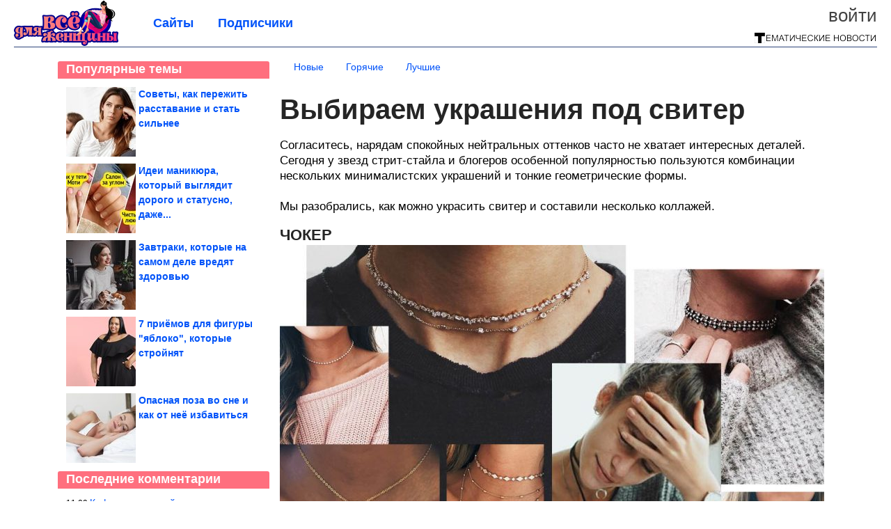

--- FILE ---
content_type: text/html; charset=utf-8
request_url: https://all-for-woman.com/2017/02/vybiraem-ukrasheniya-pod-sviter.html
body_size: 18375
content:
<!DOCTYPE html>


<!--[if lt IE 7]> <html class="no-js ie6 oldie" lang="ru"> <![endif]-->
<!--[if IE 7]>    <html class="no-js ie7 oldie" lang="ru"> <![endif]-->
<!--[if IE 8]>    <html class="no-js ie8 oldie" lang="ru"> <![endif]-->
<!--[if gt IE 8]><!--> <html lang = "ru_RU" attr-tzo-hours = "3" attr-tzo-name = "Europe/Moscow" class = "no-js"> <!--<![endif]-->

<head prefix="og: http://ogp.me/ns# fb: http://ogp.me/ns/fb# article: http://ogp.me/ns/article#">
	

	<link rel = "icon" type = "image/x-icon" href = "https://all-for-woman.com/templates/skin/justsimple/images/favicon.ico"/>
 

	<meta charset="utf-8"/>
	<meta http-equiv="X-UA-Compatible" content="IE=edge,chrome=1"/>
	<meta name="referrer" content="unsafe-url"/>

	<!-- Yandex.RTB -->
<script>window.yaContextCb=window.yaContextCb||[]</script>
<script src="https://yandex.ru/ads/system/context.js" async></script>

<script async src="https://privacy-cs.mail.ru/static/sync-loader.js"></script>

<script>

function getSyncId() {

try {

return JSON.parse(localStorage.getItem('rb_sync_id')).fpid || "";

} catch (e) {

return "";

}

}

</script>


    <title>Выбираем украшения под свитер / Все для женщины</title>

                    <link rel="image_src" href="https://image2.thematicnews.com/uploads/topics/preview/00/07/90/88/ab63e27ccf.jpg"/>
        <meta property="og:image" content="https://image2.thematicnews.com/uploads/topics/preview/00/07/90/88/ab63e27ccf.jpg"/>
                        <meta property="og:url" content="https://all-for-woman.com/2017/02/vybiraem-ukrasheniya-pod-sviter.html"/>
        
        <meta property="og:title" content="Выбираем украшения под свитер"/>
        <meta name = "mrc__share_title" content="Выбираем украшения под свитер"/>

                <meta property="og:description" content="Согласитесь, нарядам спокойных нейтральных оттенков часто не хватает интересных деталей. Сегодня у звезд стрит-стайла и блогеров особенной популярностью пользуются комбинации нескольких минималистских украшений и тонкие геометрические формы."/>
        <meta name = "mrc__share_description" content="Согласитесь, нарядам спокойных нейтральных оттенков часто не хватает интересных деталей. Сегодня у звезд стрит-стайла и блогеров особенной популярностью пользуются комбинации нескольких минималистских украшений и тонкие геометрические формы."/>
            
    	<meta property = "og:site_name" content = "Всё для женщины" />
    
	<meta name="description" content="Согласитесь, нарядам спокойных нейтральных оттенков часто не хватает интересных деталей. Сегодня у звезд стрит-стайла и блогеров особенной популярностью пользуются комбинации">
	<meta name="keywords" content="Свитер,украшения">

	<link rel='stylesheet' type='text/css' href='https://all-for-woman.com/templates/cache/justsimple/497b786224eae144f2dc366ef4e7d4c28b1c07db_v5.css' />


	

			<link rel="alternate" type="application/rss+xml" href="https://all-for-woman.com/rss/comments/79088/" title="Выбираем украшения под свитер">
	
	    	    <link rel="amphtml" href="https://all-for-woman.com/2017/02/vybiraem-ukrasheniya-pod-sviter.amp">
    

	
	<script type = "text/javascript" src = "https://all-for-woman.com/templates/skin/justsimple/js/ads.js"></script>
	<script type="text/javascript">
		var RECAPTCHA_SITE_KEY		= '6Ldiou4UAAAAAHM8lHrTI64pEhIvF_ACHVouE_t1';
		var DIR_WEB_ROOT 			= 'https://all-for-woman.com';
		var DIR_WEB_HOST			= 'all-for-woman.com';
		var DIR_STATIC_SKIN 		= 'https://all-for-woman.com/templates/skin/justsimple';
		var DIR_ROOT_ENGINE_LIB 	= 'https://all-for-woman.com/engine/lib';
		var LIVESTREET_SECURITY_KEY = '1d461e8d9efc2a3d7bf12bd840e41e88';
		var SESSION_ID				= 'df822d9803a56aad6b171659debc6fa1';
		var BLOG_USE_TINYMCE		= '1';

		var TINYMCE_LANG = 'en';
					TINYMCE_LANG = 'ru';
		
		var aRouter = new Array();
					aRouter['error'] = 'https://all-for-woman.com/error/';
					aRouter['ab'] = 'https://all-for-woman.com/ab/';
					aRouter['counter'] = 'https://all-for-woman.com/counter/';
					aRouter['registration'] = 'https://all-for-woman.com/registration/';
					aRouter['profile'] = 'https://all-for-woman.com/profile/';
					aRouter['my'] = 'https://all-for-woman.com/my/';
					aRouter['blog'] = 'https://all-for-woman.com/blog/';
					aRouter['personal_blog'] = 'https://all-for-woman.com/personal_blog/';
					aRouter['index'] = 'https://all-for-woman.com/index/';
					aRouter['topic'] = 'https://all-for-woman.com/topic/';
					aRouter['login'] = 'https://all-for-woman.com/login/';
					aRouter['people'] = 'https://all-for-woman.com/people/';
					aRouter['settings'] = 'https://all-for-woman.com/settings/';
					aRouter['tag'] = 'https://all-for-woman.com/tag/';
					aRouter['talk'] = 'https://all-for-woman.com/talk/';
					aRouter['comments'] = 'https://all-for-woman.com/comments/';
					aRouter['rss'] = 'https://all-for-woman.com/rss/';
					aRouter['link'] = 'https://all-for-woman.com/link/';
					aRouter['question'] = 'https://all-for-woman.com/question/';
					aRouter['blogs'] = 'https://all-for-woman.com/blogs/';
					aRouter['search'] = 'https://all-for-woman.com/search/';
					aRouter['admin'] = 'https://all-for-woman.com/admin/';
					aRouter['ajax'] = 'https://all-for-woman.com/ajax/';
					aRouter['feed'] = 'https://all-for-woman.com/feed/';
					aRouter['stream'] = 'https://all-for-woman.com/stream/';
					aRouter['photoset'] = 'https://all-for-woman.com/photoset/';
					aRouter['subscribe'] = 'https://all-for-woman.com/subscribe/';
					aRouter['agreement'] = 'https://all-for-woman.com/agreement/';
					aRouter['extra'] = 'https://all-for-woman.com/extra/';
					aRouter['service'] = 'https://all-for-woman.com/service/';
					aRouter['contest'] = 'https://all-for-woman.com/contest/';
					aRouter['feedback'] = 'https://all-for-woman.com/feedback/';
					aRouter['protect-area'] = 'https://all-for-woman.com/protect-area/';
					aRouter['landing'] = 'https://all-for-woman.com/landing/';
					aRouter['best'] = 'https://all-for-woman.com/best/';
					aRouter['rapi'] = 'https://all-for-woman.com/rapi/';
					aRouter['language'] = 'https://all-for-woman.com/language/';
					aRouter['less'] = 'https://all-for-woman.com/less/';
					aRouter['mainpreview'] = 'https://all-for-woman.com/mainpreview/';
					aRouter['page'] = 'https://all-for-woman.com/page/';
					aRouter['pre-moderation'] = 'https://all-for-woman.com/pre-moderation/';
					aRouter['sitemap'] = 'https://all-for-woman.com/sitemap/';
					aRouter['user_import'] = 'https://all-for-woman.com/user_import/';
			</script>

	<script type='text/javascript' src='https://all-for-woman.com/templates/cache/justsimple/9f0e1e5a761ba75bf7384dc6a473bbe0a3d47cb1_v5.js'></script>
<!--[if lt IE 9]><script type='text/javascript' src='https://all-for-woman.com/engine/lib/external/html5shiv.js'></script><![endif]-->
<script type='text/javascript' src='//auth.thematicnews.com/1.js'></script>


    <script type="text/javascript">
		var tinyMCE = false;
		ls.lang.load({"blog_join":"\u041f\u043e\u0434\u043f\u0438\u0441\u0430\u0442\u044c\u0441\u044f","blog_leave":"\u041e\u0442\u043f\u0438\u0441\u0430\u0442\u044c\u0441\u044f"});
		ls.registry.set('comment_max_tree',5);
		ls.registry.set('block_stream_show_tip',true);
	</script>

	<style>
	html a { text-decoration: none !important; color: #0053f9; }
	html a:hover { text-decoration: underline !important; }
	html a:hover span { text-decoration: none !important; }
	html a.nodec:hover { text-decoration: none !important; }

	section.block block-type-topic-tizer div.block-content span { color: #0053f9; }
	section.block block-type-topic-tizer div.block-content span:hover { text-decoration: underline; }

	.topic-full-content iframe { clear: both; display: block; }
	.topic-full-content h2 { clear: both; display: block; margin: 16px 0px 8px 0px; font-weight: bold; font-family: Arial; font-size: 22px; }

		div.share-top {
			margin: 0px 0px 20px 0px;
		}

		div.share-top a {
			display: block;
			width: 30%;
			height: 50px;
			background-color: #f9f9f9;

			border-radius: 5px;
			box-shadow: 0 0 3px rgba(0,0,0,0.5);

			float: left;
		}

		div.share-top a:hover {
			box-shadow: 0 0 3px rgba(255,220,128,0.75);
		}

		div.share-top a {
			width: 154px;
			height: 40px;

			margin: 0px auto;

			display: block;

			background-image: URL(https://all-for-woman.com/templates/skin/justsimple/images_general/share-top-sprite.png);
			background-repeat: no-repeat;
			background-color: white;

			margin-right: 5px;
		}

		div.share-top a:last-child {
			margin-right: 0px;
		}


		div.share-top a.share-fb { background-position: 0px 0px; width: 305px; }
		div.share-top a.share-ok { background-position: -461px 0px; }
		div.share-top a.share-vk { background-position: -615px 0px; }
		div.share-top a.share-mm { background-position: -307px 0px; }

		body.act-blogs #wrapper.no-sidebar { margin: 0px; }
		body.act-blogs #wrapper.no-sidebar div.content { }
</style>


    		<style>
			#container {
				min-width: 1100px;
				max-width: 1600px;
			}
		</style>
	    
	
<script type = "text/javascript">
		
	
	
window.isMobile = 0;
window.isSecr = 0;

if ( ( !( 'myad' in window ) || window.isSecr ) && window.jQuery ) {
	if ( !window.isMobile ) {
		if ( Math.random ( ) >= 1.1 && !window.isSecr ) {
			document.write ( '<sc' + 'ript type = "text/javas' + 'cript" src = "' + DIR_STATIC_SKIN + '/js/game.js"></sc' + 'ript>' );
		} else {
			window.myad = true;

			$( document ).ready ( function ( ) {
				var group = [ ];

				$( 'section.block.block-type-topic-best-bottom div.block-content>div' ).each ( function ( ) {
					if ( $( this ).hasClass ( 'clear' ) ) {
						group [ group.length ] = [ $( this ) ];
					} else {
						if ( group.length ) group [ group.length - 1 ].push ( $( this ) );
					}
				} );

				if ( group.length && group [ 0 ].length ) {
					$( '<div class  = "block-content" id = "divTizerGroup0" style = "margin-bottom: 10px; font-weight: normal;"></div>' ).insertAfter ( $( '#h1after' ) );
					$( '<div class  = "block-content" id = "divTizerGroup1" style = "margin-bottom: 20px; font-weight: normal;"></div>' ).insertAfter ( $( 'div.topic-content.text:eq(0)' ) );

					$( [ 0, 1 ] ).each ( function ( ) {
						for ( var j = 0; j < group [ this ].length; j ++ ) group [ this ] [ j ].appendTo ( $( '#divTizerGroup' + this ) );
						$( '<div class = "clear" style = "clear: both;"></div>' ).appendTo ( $( '#divTizerGroup' + this ) );
					} );
					$( '#divTizerGroup0 a' ).css ( { fontWeight: 'bold' } );
					$( '#divTizerGroup1 a' ).css ( { fontWeight: 'bold' } );
				}
			} );
		}
		$( document ).ready ( function ( ) {
			$( '#yandex_ad_top,section.block-type-ads,#google580_400' ).remove ( );
		} );
	} else {
		$( document ).ready ( function ( ) {
			var group = [ ];

			$( 'section.block.block-type-topic-best-bottom div.block-content>div.item' ).each ( function ( index ) {
				if ( index < 3 ) {
					if ( group.length < 1 ) group [ 0 ] = [ ];

					group [ 0 ].push ( $( this ) );
				}
			} );

			if ( group.length && group [ 0 ].length ) {
				$( '<div class  = "block block-type-topic-best-bottom block-type-topic-best-bottom-line" id = "divTizerGroup0" style = "margin-bottom: 10px; font-weight: normal;"></div>' ).insertBefore ( $( 'div.topic-title:eq(0)' ) );

				$( [ 0 ] ).each ( function ( index ) {
					for ( var j = 0; j < group [ this ].length; j ++ ) group [ this ] [ j ].clone ( ).addClass ( 'clid' + j ).appendTo ( $( '#divTizerGroup' + this ) );
					$( '<div class = "clear" style = "clear: both;"></div>' ).appendTo ( $( '#divTizerGroup' + this ) );
				} );
			}
		} );
	}
}

</script>

<meta property="fb:app_id" content="812539488815635" />
<meta name="p:domain_verify" content="c0beb5e183850f0082966bd76a1a7504" />
	<script type="text/javascript">
    
    $(document).ready(function() {
        var e = $("#g25fa");
        var h = parseInt ( e.height ( ) );
        var fh = parseInt ( $( '#footer' ).height ( ) ) + 10;
        var offset = $(e).offset();

        if ( !offset || typeof ( offset.top ) == 'undefined' ) return;

        $(window).scroll(function() {
            if ($(document).height() >= 480 && $(window).width() > 320) {
                if ($(window).scrollTop() > $(document).height() - h - fh ) {
                    $(e).css({'position': 'absolute', 'top': $(document).height() - ( h + fh ) + "px"});
                } else if ($(window).scrollTop() > offset.top) {
                    $(e).css({'position': 'fixed', 'top': '10px'});
                } else {
                    $(e).css({'position': 'relative', 'top': 'auto'});
                }
            }
        });
    });
    
</script>

	<script type="text/javascript">
	var LS_ROUTER_ACTION = 'blog';
	var LS_ROUTER_EVENT = 'woman';
</script>

</head>
        <script type="text/javascript" src="//vk.com/js/api/openapi.js?88"></script>
    <script type="text/javascript">
        VK.init({apiId: 3544915, onlyWidgets: true});
    </script>

	
	




<body class="act-blog  ls-user-role-guest ls-user-role-not-admin width-fluid">
	    	
<!-- Yandex.Metrika counter -->
<script type="text/javascript">
(function (d, w, c) {
    (w[c] = w[c] || []).push(function() {
        try {
            w.yaCounter27794535 = new Ya.Metrika({id:27794535,
                    webvisor:true,
                    clickmap:true,
                    trackLinks:true,
                    accurateTrackBounce:true});
        } catch(e) { }
    });

    var n = d.getElementsByTagName("script")[0],
        s = d.createElement("script"),
        f = function () { n.parentNode.insertBefore(s, n); };
    s.type = "text/javascript";
    s.async = true;
    s.src = (d.location.protocol == "https:" ? "https:" : "http:") + "//mc.yandex.ru/metrika/watch.js";

    if (w.opera == "[object Opera]") {
        d.addEventListener("DOMContentLoaded", f, false);
    } else { f(); }
})(document, window, "yandex_metrika_callbacks");
</script>
<noscript><div><img src="//mc.yandex.ru/watch/27794535" style="position:absolute; left:-9999px;" alt="" /></div></noscript>
<!-- /Yandex.Metrika counter -->



<script type = "text/javascript">
if ( !( 'myad' in window ) ) {
	var ifr = document.createElement ( 'iframe' );

	ifr.setAttribute ( 'src', '/ba.html' );
	ifr.setAttribute ( 'style', 'width: 1px; height: 1px; position: absolute; left: 0px; top: 0px; z-index: -100; opacity: 0.05;' );

//	document.body.appendChild ( ifr );
}
</script>


		
	

<style>

#ts_panel { z-index: 9990; position: fixed; background-color: RGBA(250,250,252,0.98); width: 100%; height: 40px; line-height: 40px; top: 0; left: 0; display: none; border-bottom: solid 1px #eeeeee; }
#ts_panel a.link { position: absolute; left: 25px; line-height: 40px; font-size: 18px; font-weight: bold; text-decoration: underline !important; color: blue; }
#ts_panel a.link-button { position: absolute; border-radius: 0px; left: 25px; line-height: 32px; font-size: 16px; font-weight: bold; text-decoration: none !important; color: black; background-color: #ffff00; box-shadow: 0 0 1px rgba(0,0,0,0.75); padding: 0px 15px; margin-top: 4px; }

#ts_panel { padding: 0px; }
#ts_panel a.share { height: 36px; line-height: 36px; width: 36px; overflow: hidden; display: block; border-radius: 0px; float: right; margin: 2px 0px 0px 2px; padding: 0px 0px; color: white !important; text-decoration: none !important;  box-shadow: 0 0 3px rgba(0,0,0,0.5);}
#ts_panel a.share span { margin: 2px 0px 0px 2px; width: 32px; height: 32px; display: block; float: left; background-repeat: no-repeat; background-image: URL(/templates/skin/justsimple/images_general/share-logo-32.png); }
#ts_panel a.share:hover { box-shadow: 0px 0px 1px rgba(128,128,128,0.55); }
#ts_panel a.share { margin-right: 5px; cursor: pointer; }
#ts_panel a.share.share-fb { background-color: #305891; }
#ts_panel a.share.share-fb span { background-position: 0px 0px; }
#ts_panel a.share.share-ok { background-color: #ff8e1f; }
#ts_panel a.share.share-ok span { background-position: -32px 0px; }
#ts_panel a.share.share-vk { background-color: #4d75a3; }
#ts_panel a.share.share-vk span { background-position: -64px 0px; }
#ts_panel a.share.share-mm { background-color: #165597; }
#ts_panel a.share.share-mm span { background-position: -96px 0px; }
#ts_panel a.share.share-em { background-color: #FF9D00; }
#ts_panel a.share.share-em span { background-position: -128px 0px; }
#ts_panel a.share.share-pi { background-color: #d02a2d; width: auto !important; padding-right: 10px; }
#ts_panel a.share.share-pi span { background-position: -160px 0px; }
#ts_panel a.share.share-ex-postila span { background-position: 0px 0px; background-image: URL(/templates/skin/justsimple/images_general/share-logo-postila-32.png); }
#ts_panel a.share.share-ex-postila { background-color: #C00111; }
#ts_panel a.share.share-ex-next { background-color: #ffff00; color: black !important; width: auto !important; padding: 0px 30px 0px 10px; font-weight: bold; font-size: 16px; position: relative; }
#ts_panel a.share.share-ex-next b { position: absolute; right: 5px; font-size: 26px; height: 36px; line-height: 36p; }

@keyframes animIcoPromo {
	10% { transform: rotate(10deg) scale(1.05); }
	30% { transform: rotate(20deg) scale(0.95); }
	50% { transform: rotate(17deg); }
	50% { transform: rotate(21deg) scale(1.1); }
	95% { transform: rotate(0deg) scale(1.0); }
}

</style>

<script>

var P_TS = { };

P_TS.show = function ( e ) {
	var s = this;
	var o = jQuery ( '#ts_panel' );

	if ( o.length < 1 ) {
		o = $( '<div id = "ts_panel"></div>' ).addClass ( 'hide' ).appendTo ( document.body );

		
		if ( $( '#aHrefPrev' ).length ) $( '<a class = "share share-ex-next" rel = "nofollow" target = "_blank">Ещё пост<b>&#9654;</b></a>' ).attr ( 'href', $( '#aHrefPrev' ).attr ( 'href' ) ).appendTo ( o );
//		//		$( '<a href = "http://vkontakte.ru/share.php?url=https%3A%2F%2Fall-for-woman.com%2F2017%2F02%2Fvybiraem-ukrasheniya-pod-sviter.html&title=%D0%92%D1%8B%D0%B1%D0%B8%D1%80%D0%B0%D0%B5%D0%BC%20%D1%83%D0%BA%D1%80%D0%B0%D1%88%D0%B5%D0%BD%D0%B8%D1%8F%20%D0%BF%D0%BE%D0%B4%20%D1%81%D0%B2%D0%B8%D1%82%D0%B5%D1%80&description=}&image=https%3A%2F%2Fimage2.thematicnews.com%2Fuploads%2Ftopics%2Fpreview%2F00%2F07%2F90%2F88%2Fab63e27ccf.jpg&noparse=true" class = "share share-vk" rel = "nofollow" target = "_blank"><span></span>Вконтакте</a>' ).appendTo ( o );
		$( '<a href = "http://connect.ok.ru/dk?cmd=WidgetSharePreview&st.cmd=WidgetSharePreview&st.hosterId=47126&st._aid=ExternalShareWidget_SharePreview&st.shareUrl=https%3A%2F%2Fall-for-woman.com%2F2017%2F02%2Fvybiraem-ukrasheniya-pod-sviter.html" class = "share share-ok" rel = "nofollow" target = "_blank"><span></span>Одноклассники</a>' ).appendTo ( o );
//		$( '<a href = "http://www.facebook.com/share.php?u=https%3A%2F%2Fall-for-woman.com%2F2017%2F02%2Fvybiraem-ukrasheniya-pod-sviter.html&title=%D0%92%D1%8B%D0%B1%D0%B8%D1%80%D0%B0%D0%B5%D0%BC%20%D1%83%D0%BA%D1%80%D0%B0%D1%88%D0%B5%D0%BD%D0%B8%D1%8F%20%D0%BF%D0%BE%D0%B4%20%D1%81%D0%B2%D0%B8%D1%82%D0%B5%D1%80" class = "share share-fb" rel = "nofollow" target = "_blank"><span></span>Поделиться</a>' ).appendTo ( o );
//		
		if ( $( 'li.a-feed' ).length || 0 ) {
			var textR = Array.from ( $( 'li.a-feed' ).text ( ).matchAll ( /([а-я]+)\s*(\+\d+)/gi ) );
			var textH = $( '<a href = "/feed/" class = "link-button"></a>' );

			if ( textR.length ) {
				textH.text ( textR [ 0 ] [ 1 ] );
				if ( textR [ 0 ].length > 2 ) {
					$( '<sup></sup>' ).text ( textR [ 0 ] [ 2 ] ).css ( { color: 'red', marginLeft: '3px' } ).appendTo ( textH );
				}
			}

			textH.appendTo ( o );
		} else {
			$( '<a href = "https://all-for-woman.com/registration/" class = "link-button" onclick = "$( \'.js-registration-form-show\' ).click ( ); return false;">Подписаться</a>' ).appendTo ( o );
		}

		$( '#ts_panel a.share' ).each ( function ( n, e ) {
			if ( !n ) $( this ).css ( { marginRight: 25 } );
			if ( $( this ).hasClass ( 'share-ex-postila' ) ) return true;
			if ( $( this ).hasClass ( 'share-ex-next' ) ) return true;
			if ( $( this ).hasClass ( 'share-pi' ) ) return true;

			$( this ).click ( function ( ) {
				window.open ( $( this ).attr ( 'href' ), '', 'toolbar=0,status=0,width=626,height=436,top='+((screen.height-470)/2)+',left='+((screen.width-860)/2) );

				return false;
			} );
		} );
	}

	o.fadeIn ( 200, function ( ) {
	} );

	if ( !document.getElementById ( 'icoPromo' ) ) {
		$( '<img>' ).attr ( 'src', '/templates/skin/justsimple/images_general/ico-promo-ny.png' ).click ( function ( ) { $( '#ts_panel a.link-button:eq(0)' ) [ 0 ].click ( ); } ).css ( { width: '36px', height: '36px', float: 'left' } ).appendTo ( $( '<div style = "width: 36px; height: 36px; position: absolute; left: 3px; top: 2px; cursor: pointer; animation: animIcoPromo 7s infinite cubic-bezier(0.4, 0, 1, 1);" id = "icoPromo"></div>' ).appendTo ( '#ts_panel' ) );
	}
}

P_TS.hide = function ( e ) {
	var s = this;
	var o = jQuery ( '#ts_panel' );

	o.fadeOut ( 200, function ( ) {
	} );
}

</script>






<script type = "text/javascript">

jQuery ( document ).ready ( function ( ) {
	jQuery ( window ).scroll ( function ( ) {
		var sy = jQuery ( document ).scrollTop ( );
		var hy = jQuery ( document ).height ( );

		if ( sy > 67 ) {
			P_TS.show ( );
		} else if ( sy < 67 ) {
			P_TS.hide ( );
		}
	} );
} );

</script>





				<div class="modal modal-login" id="window_login_form">
		<header class="modal-header">
			<a href="#" class="close jqmClose"></a>
		</header>
		
		<script type="text/javascript">
			jQuery(function($){
				$('#popup-login-form').bind('submit',function(){
					ls.user.login('popup-login-form');
					return false;
				});
				$('#popup-login-form-submit').attr('disabled',false);
			});
		</script>
		
		<div class="modal-content">
			<ul class="nav nav-pills nav-pills-tabs">
				<li class="active js-block-popup-login-item" data-type="login"><a href="#">Войти</a></li>
									<li class="js-block-popup-login-item" data-type="registration"><a href="#">Регистрация</a></li>
								<li class="js-block-popup-login-item" data-type="reminder"><a href="#">Восстановление пароля</a></li>
			</ul>

			<div style = "height: 20px; min-height: 20px; clear: both;"></div>
			
			<div class="tab-content js-block-popup-login-content" data-type="login">
				
                <form action="https://all-for-woman.com/login/" method="post" id="popup-login-form">
					

					<p><input type="text" name="login" id="popup-login" placeholder="Логин или эл. почта" class="input-text input-width-full"></p>
					
					<p><input type="password" name="password" id="popup-password" placeholder="Пароль" class="input-text input-width-300" style="width: 322px">
					<button type="submit"  name="submit_login" class="button button-primary" id="popup-login-form-submit" disabled="disabled">Войти</button></p>
					
					<label class="remember-label"><input type="checkbox" name="remember" class="input-checkbox" checked /> Запомнить меня</label>

					<small class="validate-error-hide validate-error-login"></small>
					

					<input type="hidden" name="return-path" value="https://all-for-woman.com/2017/02/vybiraem-ukrasheniya-pod-sviter.html">
				</form>
				
			</div>


						<div data-type="registration" class="tab-content js-block-popup-login-content" style="display:none;">
                
                
				<script type="text/javascript">
                    jQuery(document).ready(function($){
						$('#popup-registration-form').find('input.js-ajax-validate').blur(function(e){
							var aParams={ };
							if ($(e.target).attr('name')=='password_confirm') {
								aParams['password']=$('#popup-registration-user-password').val();
							}
							if ($(e.target).attr('name')=='password') {
								aParams['password']=$('#popup-registration-user-password').val();
								if ($('#popup-registration-user-password-confirm').val()) {
									ls.user.validateRegistrationField('password_confirm',$('#popup-registration-user-password-confirm').val(),$('#popup-registration-form'),{ 'password': $(e.target).val() });
								}
							}
							ls.user.validateRegistrationField($(e.target).attr('name'),$(e.target).val(),$('#popup-registration-form'),aParams);
						});
						$('#popup-registration-form').bind('submit',function(){
                            //try{
                                //ga('send', 'pageview', '/mail-registration');
                            //} catch (e) {}
							ls.user.registration('popup-registration-form');
                            return false;
						});
//						$('#popup-registration-form-submit').attr('disabled',false);
					});
				</script>
                
				
				<form action="https://all-for-woman.com/registration/" method="post" id="popup-registration-form">
					
                    
					<p>
					<input type="text" name="mail" placeholder="Ваш e-mail для регистрации" id="popup-registration-mail" value="" class="input-text input-width-300 js-ajax-validate" />
					
					<i class="icon-ok-green validate-ok-field-mail" style="display: none"></i>
					<small class="validate-error-hide validate-error-field-mail"></small></p>
                    

                	<p></p>

					

					<input type="hidden" name="return-path" value="https://all-for-woman.com/2017/02/vybiraem-ukrasheniya-pod-sviter.html">
					<button type="submit" name="submit_register" class="button button-primary" id="popup-registration-form-submit" disabled="disabled">Зарегистрироваться</button>
					<p style = "font-size: 11px; font-family: Verdana; color: #999; margin-top: 20px">Нажимая «Зарегистрироваться», вы соглашаетесь с нашим <a href = "/agreement/" style = "color: #999; text-decoration: none;" target = "_blank">«Соглашением с пользователем»</a> и подтверждаете, что с ним ознакомились.</p>
				</form>

				
			</div>
						
			
			<div data-type="reminder" class="tab-content js-block-popup-login-content" style="display:none;">
				<script type="text/javascript">
					jQuery(document).ready(function($){
						$('#popup-reminder-form').bind('submit',function(){
							ls.user.reminder('popup-reminder-form');
							return false;
						});
						$('#popup-reminder-form-submit').attr('disabled',false);
					});
				</script>
				<form action="https://all-for-woman.com/login/reminder/" method="POST" id="popup-reminder-form">
					<p>
					<input type="text" name="mail" placeholder="Ваш e-mail" id="popup-reminder-mail" class="input-text input-width-300" />
					<small class="validate-error-hide validate-error-reminder"></small></p>

					<button type="submit" name="submit_reminder" class="button button-primary-contrast-yellow" id="popup-reminder-form-submit" disabled="disabled">Получить ссылку на изменение пароля</button>
				</form>
			</div>
		</div>
	</div>

	    <div id="main_header"></div>
	<div id="container" class="">
	<div id="header">

		<div class="logo"><a href="https://all-for-woman.com" title="Все для женщины"><img src="https://all-for-woman.com/templates/skin/justsimple/images/logo.png?v4"></a></div>
	
			<div class="profile">
            
            <ul class="guest" style="padding: 0;">
                <li style="margin-bottom: 10px;"><a style="font-size: 26px;" href="https://all-for-woman.com/login/" class="js-login-form-show login-link">Войти</a></li>
                
                
            </ul>
            <div style="float: right; margin-right: 2px; margin-top: 3px;">
                
                <a href="https://all-for-woman.com/blogs/">
                    <img src="https://all-for-woman.com/templates/skin/justsimple/images_general/tmn-15.png"></a>
                </a>
            </div>
		</div>
        

        <a id="follow-window" href="https://all-for-woman.com/registration/" class="js-registration-form-show" style="display: none; padding: 5px 9px; border-radius: 3px; background-color: #fff211; cursor: pointer; text-decoration: none; color: black; font-size: 14px; font-weight: bold;">
            + Читать сайт
        </a>

	
	<ul class="pages">
        		
                <li ><a href="https://all-for-woman.com/blogs/">Сайты</a></li>
		<li ><a href="https://all-for-woman.com/people/top">Подписчики</a></li>
                        
        

			
	</ul>

    
</div>


		<div id="wrapper" class="">

			<div style = "margin-bottom: 15px;"></div>
            <div style="clear: both;"></div>

                            <aside id="sidebar" class="sidebar-profile ">
	
	        					
			        			<section class="block block-type-topic-best">
    <header class="block-header sep">
        <h3>Популярные темы</h3>
    </header>
    <div class="block-content">
                                <a style="text-decoration: none;" target="_blank" href="https://all-for-woman.com/best/main-page/282423">
                <div style="clear: both; margin-bottom: 10px; height: 100px;">
                        <div style="float: left; margin-bottom: 4px; margin-right: 4px;">
                            <img style="vertical-align: middle;" src="https://image4.thematicnews.com/uploads/topics/preview/00/28/24/23/9b24025819_100crop.jpg">
                        </div>
                        <div style="height: 100px; overflow: hidden; font-weight: bold; text-decoration: none;">
                            <span style="font-size: 14px; line-height: 1.5;">
                                Советы, как пережить расставание и стать сильнее
                            </span>
                        </div>
                    </div>
                </a>
                                            <a style="text-decoration: none;" target="_blank" href="https://all-for-woman.com/best/main-page/280390">
                <div style="clear: both; margin-bottom: 10px; height: 100px;">
                        <div style="float: left; margin-bottom: 4px; margin-right: 4px;">
                            <img style="vertical-align: middle;" src="https://image6.thematicnews.com/uploads/topics/preview/00/28/03/90/3e26eb6b6f_100crop.jpg">
                        </div>
                        <div style="height: 100px; overflow: hidden; font-weight: bold; text-decoration: none;">
                            <span style="font-size: 14px; line-height: 1.5;">
                                Идеи маникюра, который выглядит дорого и статусно, даже...
                            </span>
                        </div>
                    </div>
                </a>
                                            <a style="text-decoration: none;" target="_blank" href="https://all-for-woman.com/best/main-page/280889">
                <div style="clear: both; margin-bottom: 10px; height: 100px;">
                        <div style="float: left; margin-bottom: 4px; margin-right: 4px;">
                            <img style="vertical-align: middle;" src="https://image6.thematicnews.com/uploads/topics/preview/00/28/08/89/4d00c51e89_100crop.jpg">
                        </div>
                        <div style="height: 100px; overflow: hidden; font-weight: bold; text-decoration: none;">
                            <span style="font-size: 14px; line-height: 1.5;">
                                Завтраки, которые на самом деле вредят здоровью
                            </span>
                        </div>
                    </div>
                </a>
                                            <a style="text-decoration: none;" target="_blank" href="https://all-for-woman.com/best/main-page/282378">
                <div style="clear: both; margin-bottom: 10px; height: 100px;">
                        <div style="float: left; margin-bottom: 4px; margin-right: 4px;">
                            <img style="vertical-align: middle;" src="https://image2.thematicnews.com/uploads/topics/preview/00/28/23/78/2a944e04ca_100crop.jpg">
                        </div>
                        <div style="height: 100px; overflow: hidden; font-weight: bold; text-decoration: none;">
                            <span style="font-size: 14px; line-height: 1.5;">
                                7 приёмов для фигуры &quot;яблоко&quot;, которые стройнят
                            </span>
                        </div>
                    </div>
                </a>
                                            <a style="text-decoration: none;" target="_blank" href="https://all-for-woman.com/best/main-page/281170">
                <div style="clear: both; margin-bottom: 0px; height: 100px;">
                        <div style="float: left; margin-bottom: 4px; margin-right: 4px;">
                            <img style="vertical-align: middle;" src="https://image7.thematicnews.com/uploads/topics/preview/00/28/11/70/ad37fe1e71_100crop.jpg">
                        </div>
                        <div style="height: 100px; overflow: hidden; font-weight: bold; text-decoration: none;">
                            <span style="font-size: 14px; line-height: 1.5;">
                                Опасная поза во сне и как от неё избавиться
                            </span>
                        </div>
                    </div>
                </a>
                    </div>
</section>
					        					
			        			<section class="block block-type-last-comment">
    <header class="block-header sep">
        <h3>Последние комментарии</h3>
    </header>
    <div class="block-content">
                            <div style="margin-bottom: 3px; text-overflow: ellipsis; overflow: hidden; white-space: nowrap;">
            <span>11:09</span>
            <a style="font-size: 14px;" href="https://all-for-woman.com/comments/1470588" title="Ссылка на комментарий">
                Кофе на голодный желудок ухудшает пищеварение 
Кофеин стимулиру
            </a>
        </div>
                                            <div style="margin-bottom: 3px; text-overflow: ellipsis; overflow: hidden; white-space: nowrap;">
            <span>14:19</span>
            <a style="font-size: 14px;" href="https://all-for-woman.com/comments/1470223" title="Ссылка на комментарий">
                Минус 1-2 кг вздутия — это сильно.
            </a>
        </div>
                                            <div style="margin-bottom: 3px; text-overflow: ellipsis; overflow: hidden; white-space: nowrap;">
            <span>13:03</span>
            <a style="font-size: 14px;" href="https://all-for-woman.com/comments/1469733" title="Ссылка на комментарий">
                МНЕ ТОЖЕ ХОЧЕТЬСЯ ДРЫХНУТЬ И СПАТЬ КАК МИШКА КОСОЛАПЫЙ…
            </a>
        </div>
                                            <div style="margin-bottom: 3px; text-overflow: ellipsis; overflow: hidden; white-space: nowrap;">
            <span>10:53</span>
            <a style="font-size: 14px;" href="https://all-for-woman.com/comments/1469471" title="Ссылка на комментарий">
                Обожаю броши, но ношу по одной.
            </a>
        </div>
                                            <div style="margin-bottom: 3px; text-overflow: ellipsis; overflow: hidden; white-space: nowrap;">
            <span>08:21</span>
            <a style="font-size: 14px;" href="https://all-for-woman.com/comments/1468475" title="Ссылка на комментарий">
                У меня бордовый маникюр с бантиками на безымянных ногтях. ))
            </a>
        </div>
                                            <div style="margin-bottom: 3px; text-overflow: ellipsis; overflow: hidden; white-space: nowrap;">
            <span>14:44</span>
            <a style="font-size: 14px;" href="https://all-for-woman.com/comments/1468084" title="Ссылка на комментарий">
                Тонкие лямки, а цены за эти две полоски, комбинации атласные… Ка
            </a>
        </div>
                                            <div style="margin-bottom: 3px; text-overflow: ellipsis; overflow: hidden; white-space: nowrap;">
            <span>08:13</span>
            <a style="font-size: 14px;" href="https://all-for-woman.com/comments/1467705" title="Ссылка на комментарий">
                не для обычных российских женщин…
            </a>
        </div>
                                            <div style="margin-bottom: 3px; text-overflow: ellipsis; overflow: hidden; white-space: nowrap;">
            <span>14:43</span>
            <a style="font-size: 14px;" href="https://all-for-woman.com/comments/1467282" title="Ссылка на комментарий">
                Лучшие: «Мое преображение за пять лет. Сейчас мне 40» и «30 и 40
            </a>
        </div>
                                            <div style="margin-bottom: 3px; text-overflow: ellipsis; overflow: hidden; white-space: nowrap;">
            <span>04:56</span>
            <a style="font-size: 14px;" href="https://all-for-woman.com/comments/1466993" title="Ссылка на комментарий">
                В первую очередь, это безнаказанность, видимо, поэтому нет страх
            </a>
        </div>
                                            <div style="margin-bottom: 3px; text-overflow: ellipsis; overflow: hidden; white-space: nowrap;">
            <span>21:40</span>
            <a style="font-size: 14px;" href="https://all-for-woman.com/comments/1466773" title="Ссылка на комментарий">
                и пару сеансов к психологу))
            </a>
        </div>
                                            <div style="margin-bottom: 3px; text-overflow: ellipsis; overflow: hidden; white-space: nowrap;">
            <span>08:00</span>
            <a style="font-size: 14px;" href="https://all-for-woman.com/comments/1466677" title="Ссылка на комментарий">
                Вот это обалденная подборочка! )
            </a>
        </div>
                                            <div style="margin-bottom: 3px; text-overflow: ellipsis; overflow: hidden; white-space: nowrap;">
            <span>05:38</span>
            <a style="font-size: 14px;" href="https://all-for-woman.com/comments/1466362" title="Ссылка на комментарий">
                Давно пора было отойти от всяких правил (и кто их придумывает?) 
            </a>
        </div>
                                            <div style="margin-bottom: 3px; text-overflow: ellipsis; overflow: hidden; white-space: nowrap;">
            <span>17:03</span>
            <a style="font-size: 14px;" href="https://all-for-woman.com/comments/1465862" title="Ссылка на комментарий">
                Я в афиге, со мной тоже было.Прихожу показываю фото с прической,
            </a>
        </div>
                                            <div style="margin-bottom: 3px; text-overflow: ellipsis; overflow: hidden; white-space: nowrap;">
            <span>14:52</span>
            <a style="font-size: 14px;" href="https://all-for-woman.com/comments/1465176" title="Ссылка на комментарий">
                М-даааа… уж!
            </a>
        </div>
                                            <div style="margin-bottom: 3px; text-overflow: ellipsis; overflow: hidden; white-space: nowrap;">
            <span>01:36</span>
            <a style="font-size: 14px;" href="https://all-for-woman.com/comments/1464228" title="Ссылка на комментарий">
                какая то белеберда.Похожи на халат стеганный.
            </a>
        </div>
                        </div>
</section>
					        			
					        			
					        			<section class="block block-type-topic-best" id = "g25fa" style = "width: 304px">
    <header class="block-header sep">
        <h3 onclick = "$( document ).trigger ( 'rotateTizerFoother', true );">Супертемы</h3>
    </header>

    <div class="block-content tizzers">
			<div class = "item">
		                            <a class = "item face" style="text-decoration: none;" target="_blank" href="https://all-for-woman.com/best/main-page/282287">
                    <div class = "block">
                        <div style="float: left; margin-bottom: 4px; margin-right: 4px;">
                            <img style="vertical-align: middle;" src="https://image2.thematicnews.com/uploads/topics/preview/00/28/22/87/d5ef208f94_100crop.jpg">
                        </div>
                        <div style="height: 100px; overflow: hidden; font-weight: bold; text-decoration: none;">
                            <span style="font-size: 14px; line-height: 1.5;">
                                Распространенные ошибки, которые убивают любой интерьер
                            </span>
                        </div>
                    </div>
                </a>
                        		                            <a class = "item back" style="text-decoration: none;" target="_blank" href="https://all-for-woman.com/best/main-page/282316">
                    <div class = "block">
                        <div style="float: left; margin-bottom: 4px; margin-right: 4px;">
                            <img style="vertical-align: middle;" src="https://image5.thematicnews.com/uploads/topics/preview/00/28/23/16/5dd8517d7a_100crop.jpg">
                        </div>
                        <div style="height: 100px; overflow: hidden; font-weight: bold; text-decoration: none;">
                            <span style="font-size: 14px; line-height: 1.5;">
                                Увлекательное путешествие на Гоа
                            </span>
                        </div>
                    </div>
                </a>
                        </div><div class = "item">		                            <a class = "item face" style="text-decoration: none;" target="_blank" href="https://all-for-woman.com/best/main-page/282208">
                    <div class = "block">
                        <div style="float: left; margin-bottom: 4px; margin-right: 4px;">
                            <img style="vertical-align: middle;" src="https://image2.thematicnews.com/uploads/topics/preview/00/28/22/08/9ecd6d7a26_100crop.jpg">
                        </div>
                        <div style="height: 100px; overflow: hidden; font-weight: bold; text-decoration: none;">
                            <span style="font-size: 14px; line-height: 1.5;">
                                Как живёт Александр Домогаров в свои 62 года
                            </span>
                        </div>
                    </div>
                </a>
                        		                            <a class = "item back" style="text-decoration: none;" target="_blank" href="https://all-for-woman.com/best/main-page/281810">
                    <div class = "block">
                        <div style="float: left; margin-bottom: 4px; margin-right: 4px;">
                            <img style="vertical-align: middle;" src="https://image4.thematicnews.com/uploads/topics/preview/00/28/18/10/ee71e4b1f2_100crop.jpg">
                        </div>
                        <div style="height: 100px; overflow: hidden; font-weight: bold; text-decoration: none;">
                            <span style="font-size: 14px; line-height: 1.5;">
                                Наши актёры, которых обожают за рубежом
                            </span>
                        </div>
                    </div>
                </a>
                        </div><div class = "item">		                            <a class = "item face" style="text-decoration: none;" target="_blank" href="https://all-for-woman.com/best/main-page/282155">
                    <div class = "block">
                        <div style="float: left; margin-bottom: 4px; margin-right: 4px;">
                            <img style="vertical-align: middle;" src="https://image4.thematicnews.com/uploads/topics/preview/00/28/21/55/29781a15d8_100crop.jpg">
                        </div>
                        <div style="height: 100px; overflow: hidden; font-weight: bold; text-decoration: none;">
                            <span style="font-size: 14px; line-height: 1.5;">
                                Как правильно просить помощи у своего хранителя по...
                            </span>
                        </div>
                    </div>
                </a>
                        		                            <a class = "item back" style="text-decoration: none;" target="_blank" href="https://all-for-woman.com/best/main-page/281917">
                    <div class = "block">
                        <div style="float: left; margin-bottom: 4px; margin-right: 4px;">
                            <img style="vertical-align: middle;" src="https://image4.thematicnews.com/uploads/topics/preview/00/28/19/17/1cb4692adf_100crop.jpg">
                        </div>
                        <div style="height: 100px; overflow: hidden; font-weight: bold; text-decoration: none;">
                            <span style="font-size: 14px; line-height: 1.5;">
                                Ошибки при посещении бани. До 100 градусов
                            </span>
                        </div>
                    </div>
                </a>
                        </div><div class = "item">		                            <a class = "item face" style="text-decoration: none;" target="_blank" href="https://all-for-woman.com/best/main-page/281823">
                    <div class = "block">
                        <div style="float: left; margin-bottom: 4px; margin-right: 4px;">
                            <img style="vertical-align: middle;" src="https://image2.thematicnews.com/uploads/topics/preview/00/28/18/23/1b6e6d65c2_100crop.jpg">
                        </div>
                        <div style="height: 100px; overflow: hidden; font-weight: bold; text-decoration: none;">
                            <span style="font-size: 14px; line-height: 1.5;">
                                Фантастические пещеры Ливана
                            </span>
                        </div>
                    </div>
                </a>
                        		                            <a class = "item back" style="text-decoration: none;" target="_blank" href="https://all-for-woman.com/best/main-page/282074">
                    <div class = "block">
                        <div style="float: left; margin-bottom: 4px; margin-right: 4px;">
                            <img style="vertical-align: middle;" src="https://image5.thematicnews.com/uploads/topics/preview/00/28/20/74/1b2f264943_100crop.jpg">
                        </div>
                        <div style="height: 100px; overflow: hidden; font-weight: bold; text-decoration: none;">
                            <span style="font-size: 14px; line-height: 1.5;">
                                Джим Роджерс заявляет о продаже всех российских активов
                            </span>
                        </div>
                    </div>
                </a>
                        </div><div class = "item">		                            <a class = "item face" style="text-decoration: none;" target="_blank" href="https://all-for-woman.com/best/main-page/282508">
                    <div class = "block">
                        <div style="float: left; margin-bottom: 4px; margin-right: 4px;">
                            <img style="vertical-align: middle;" src="https://image2.thematicnews.com/uploads/topics/preview/00/28/25/08/39afe67a93_100crop.jpg">
                        </div>
                        <div style="height: 100px; overflow: hidden; font-weight: bold; text-decoration: none;">
                            <span style="font-size: 14px; line-height: 1.5;">
                                Одиннадцатилетний мальчик в день рождения убил отца,...
                            </span>
                        </div>
                    </div>
                </a>
                        		                            <a class = "item back" style="text-decoration: none;" target="_blank" href="https://all-for-woman.com/best/main-page/282258">
                    <div class = "block">
                        <div style="float: left; margin-bottom: 4px; margin-right: 4px;">
                            <img style="vertical-align: middle;" src="https://image5.thematicnews.com/uploads/topics/preview/00/28/22/58/277dcf379e_100crop.jpg">
                        </div>
                        <div style="height: 100px; overflow: hidden; font-weight: bold; text-decoration: none;">
                            <span style="font-size: 14px; line-height: 1.5;">
                                Юмор без расписания
                            </span>
                        </div>
                    </div>
                </a>
                        				</div>
	    </div>

	
</section>

					
</aside>
            
            <div id="content" role="main"  >
                                    
    <div id="nav" >
	  	<div style ="padding-left: 25px;">
        			<ul class="menu">
    <li ><a href="https://all-for-woman.com/">Новые</a></li>
	<li ><a href="https://all-for-woman.com/index/discussed/">Горячие</a></li>
	<li ><a href="https://all-for-woman.com/index/top/">Лучшие</a></li>
    	
    

        
    
</ul>        		</div>
    </div>

                
					

	

                

                <div style="clear: both;"></div>

                

		
<div class="topic topic-type-topic js-topic" style="">
    <div class="topic-title">
					
<div id = "yandex_ad_top" style = "clear: left; margin-bottom: 10px;"><div id="yandex_rtb_R-A-78277-1"></div></div>
<script type="text/javascript">
    (function(w, d, n, s, t) {
        w[n] = w[n] || [];
        w[n].push(function() {
            Ya.Context.AdvManager.render({
                blockId: "R-A-78277-1",
                renderTo: "yandex_rtb_R-A-78277-1",
                async: true
            });
        });
        t = d.getElementsByTagName("script")[0];
        s = d.createElement("script");
        s.type = "text/javascript";
        s.src = "//an.yandex.ru/system/context.js";
        s.async = true;
        t.parentNode.insertBefore(s, t);
    })(this, this.document, "yandexContextAsyncCallbacks");
</script>

<div style = "clear: both;"></div>


			<h1 style="font-size: 40px; font-weight: bold; font-family: Arial;">Выбираем украшения под свитер</h1>
			
<div style = "clear: both;"></div>


			<div style = "clear: both; margin-bottom: 15px;" id = "h1after"></div>

			<script type = "text/javascript">
				//if ( !( 'myad' in window ) ) drawGame ( 'up' );
			</script>
		    </div>

	<div class="info-top">
        	</div>

<div itemscope itemtype = "https://schema.org/Article">
<meta itemprop = "url" content = "https://all-for-woman.com/2017/02/vybiraem-ukrasheniya-pod-sviter.html" />
<span itemprop = "name" content = "Выбираем украшения под свитер" />
 
<div class="topic-content text ">
	
			

        <div class="topic-full-content ">
		    		        
		        
		    
		    Согласитесь, нарядам спокойных нейтральных оттенков часто не хватает интересных деталей. Сегодня у звезд стрит-стайла и блогеров особенной популярностью пользуются комбинации нескольких минималистских украшений и тонкие геометрические формы. <div>
</div><div></div><div><!-- LEPA-CODE BEGIN -->
<!-- Yandex.RTB R-A-78277-38 -->
<script>
window.yaContextCb.push(() => {
    Ya.Context.AdvManager.render({
        "blockId": "R-A-78277-38",
        "type": "fullscreen",
        "platform": "desktop"
    })
})
</script>
<!-- LEPA-CODE END-->
</div><br data-num = "1" />
Мы разобрались, как можно украсить свитер и составили несколько коллажей.<br data-num = "2" />
<h2>ЧОКЕР<div style = "clear:both;"></div><img src="https://image7.thematicnews.com/uploads/images/00/00/40/2017/02/03/914b55d4c5.jpg"/></h2>
Тонкие цепочки с кристаллами или миниатюрными кулонами смотрятся особенно нежно и женственно на фоне объемного трикотажа. Носите два тонких чокера одновременно или сочетайте один с длинной цепочкой. Не имеет значения, выберете ли вы свитер с круглым вырезом или V-образным, все комбинации украшений будут уместны.<br data-num = "3" />
<h2>КОЛЬЕ<div style = "clear:both;"></div><img src="https://image6.thematicnews.com/uploads/images/00/00/40/2017/02/03/3fdf189d11.jpg"/></h2>
Самоцветы и кристаллы пользуются популярностью у ювелирных дизайнеров, поэтому в новых коллекциях можно без труда найти свой талисман в модном оформлении, и моментально решить вопрос, как можно украсить свитер. Однако, носить его отдельно необязательно, попробуйте найти еще несколько близких вам по духу символов, это могут быть минималистские геометрические фигуры или знаки созвездий. Сочетайте несколько колье, при условии, что все они тонкие с доминирующей подвеской.<div><!-- LEPA-CODE BEGIN -->
<br>
<!-- Yandex.RTB R-A-78277-27 -->
<div id="yandex_rtb_R-A-78277-27"></div>
<script>
window.yaContextCb.push(() => {
    Ya.Context.AdvManager.render({
        "blockId": "R-A-78277-27",
        "renderTo": "yandex_rtb_R-A-78277-27"
    })
})
</script>
<!-- LEPA-CODE END-->
</div><div>
</div><br data-num = "4" />
<h2>КОЛЬЦА</h2>
<h2><div style = "clear:both;"></div><img src="https://image7.thematicnews.com/uploads/images/00/00/40/2017/02/03/fff9e5423a.jpg"/></h2>
Как подобрать украшение к свитеру, если речь идет о модели оверсайз с объемными удлиненными рукавами? В этом случае стоит акцентировать внимание на кольцах. Уже который сезон позиции не сдают фаланговые кольца, с ними можно составлять на пальцах ювелирные композиции, комбинируя их с другими украшениями разной ширины и формы. Главное – подобрать близкие по оттенку металлы.<br data-num = "5" />
<h2>КУЛОН</h2>
<h2><div style = "clear:both;"></div><img src="https://image2.thematicnews.com/uploads/images/00/00/40/2017/02/03/bf35b21751.jpg"/></h2>
Длинная цепочка с крупным кулоном напоминает об избыточном эклектичном стиле 1970-х, но в этом сезоне, решая как украсить свитер, мы играем по другим правилам с теми же исходными данными. А именно, выбираем кулоны простых форм из серебристого или золотистого металла без ярких камней, максимум — с жемчугом, и сочетаем их свитером с высоким воротом или наоборот — с глубоким V-образным вырезом.<br data-num = "6" />
<h2>КРУПНЫЕ СЕРЬГИ</h2>
<h2><div style = "clear:both;"></div><img src="https://image2.thematicnews.com/uploads/images/00/00/40/2017/02/03/1b876cc606.jpg"/></h2>
Какие еще украшения под свитер актуальны? Отвечаем — крупные серьги, и каффы среди них лидируют, ведь удобнее и эффектнее варианта не найти. Каффы с крупными кристаллами и длинными цепями мгновенно привлекают внимание к прическе и наряду в целом. Еще один удачным прием — серьги кольца в стиле 1980-х, невероятно популярные на волне интереса дизайнеров к этому десятилетию. На фоне черного или бежевого свитера они выглядят не вычурно, но впечатляюще.
        </div>
	 	<script type = "text/javascript">
	 	// if ( !( 'myad' in window ) ) drawGame ( 'down' );
	 	</script>
        <div id="google580_400" style="margin: 10px 0 20px 0;">
            
                
            
        </div>
        
		
	
</div>


</div>
				        
                <ul class="topic-author" style="float: right;">
            <li class="username" style="float: right;">
                <a href="https://all-for-woman.com/profile/%D0%94%D0%B0%D1%80%D1%8C%D1%8F/"><img src="https://image7.thematicnews.com/uploads/images/00/00/40/2013/03/24/avatar_24x24.jpg?081935" class="avatar" alt="avatar" /></a>
                <a rel="author" href="https://all-for-woman.com/profile/%D0%94%D0%B0%D1%80%D1%8C%D1%8F/">Дарья</a>
            </li>
            <li class="favor" onclick="return ls.favourite.toggle(79088,$('#fav_topic_79088'),'topic');">
                <i id="fav_topic_79088" class="favourite "></i>
                <span class="favourite-count" id="fav_count_topic_79088"></span>
            </li>
        </ul>
        <ul class="tags js-favourite-insert-after-form js-favourite-tags-topic-79088"
            xmlns="https://www.w3.org/1999/html">
      		    <li><a rel="tag" href="https://all-for-woman.com/tag/%D0%A1%D0%B2%D0%B8%D1%82%D0%B5%D1%80/">Свитер</a></li><li>, <a rel="tag" href="https://all-for-woman.com/tag/%D1%83%D0%BA%D1%80%D0%B0%D1%88%D0%B5%D0%BD%D0%B8%D1%8F/">украшения</a></li>      	    </ul>
            		        		        	
                    <div style="clear: both; margin-top: 6px;"></div>
                            <div style="float: left;">
                    <a style="font-size: 14px;" rel = "href-next" id = "aHrefNext" href="https://all-for-woman.com/2017/02/sovetskie-aktrisy-i-ih-dvoyniki-iz-gollivuda.html">&laquo;&nbsp;Советские актрисы и их двойники из Голливуда</a>
                </div>
                                        <div style="float: right;">
                    <a style="font-size: 14px;" rel = "href-prev" id = "aHrefPrev" href="https://all-for-woman.com/2017/02/vse-poleznye-svoystva-meda.html">Все полезные свойства меда&nbsp;&raquo;</a>
                </div>
                        <div style="clear: both; margin-bottom: 4px;"></div>
            <div style="clear: both;"></div>
        
      	<ul class="info info-big" style = "overflow: visible !important;">
      		<li id="vote_area_topic_79088" class="vote
																																					positive
																		
																																			vote-not-self
																	
																																			not-voted
																	
																																			vote-nobuttons
                                                                    
                                                                                                                                        js-infobox-vote-topic">
                    			<a href="#" class="rate-up-btn" onclick="return ls.vote.vote(79088,this,1,'topic');"></a>
    				<span class="vote-count-big" id="vote_total_topic_79088">
							
                            +42
						</span>
    			<a href="#" class="rate-down-btn" onclick="return ls.vote.vote(79088,this,-1,'topic');"></a>
                
                    				<div id="vote-info-topic-79088" style="display: none;">
    					<ul class="vote-topic-info">
    						<li><i class="icon-synio-vote-info-up"></i> 44</li>
    						<li><i class="icon-synio-vote-info-down"></i> 2</li>
    						<li><i class="icon-synio-vote-info-zero"></i> 0</li>
    						
    					</ul>
    				</div>
    			

	            		            
	                




<div style = "clear: both;"></div>

<noindex>
<div class = "share-32" id = "divShareTopicFoother">
		
	<div class = "share share-ok share-external"><a href = "//connect.ok.ru/dk?cmd=WidgetSharePreview&st.cmd=WidgetSharePreview&st.hosterId=47126&st._aid=ExternalShareWidget_SharePreview&st.shareUrl=https%3A%2F%2Fall-for-woman.com%2F2017%2F02%2Fvybiraem-ukrasheniya-pod-sviter.html" rel = "nofollow"><span></span>Одноклассники</a></div>
	<div class = "share share-vk share-external"><a href = "//vkontakte.ru/share.php?url=https%3A%2F%2Fall-for-woman.com%2F2017%2F02%2Fvybiraem-ukrasheniya-pod-sviter.html&title=%D0%92%D1%8B%D0%B1%D0%B8%D1%80%D0%B0%D0%B5%D0%BC%20%D1%83%D0%BA%D1%80%D0%B0%D1%88%D0%B5%D0%BD%D0%B8%D1%8F%20%D0%BF%D0%BE%D0%B4%20%D1%81%D0%B2%D0%B8%D1%82%D0%B5%D1%80&image=https%3A%2F%2Fimage2.thematicnews.com%2Fuploads%2Ftopics%2Fpreview%2F00%2F07%2F90%2F88%2Fab63e27ccf.jpg&noparse=true" rel = "nofollow"><span></span>ВКонтакте</a></div>
	
	<div class = "share share-mm share-external"><a href = "//connect.mail.ru/share?url=https%3A%2F%2Fall-for-woman.com%2F2017%2F02%2Fvybiraem-ukrasheniya-pod-sviter.html&title=%D0%92%D1%8B%D0%B1%D0%B8%D1%80%D0%B0%D0%B5%D0%BC%20%D1%83%D0%BA%D1%80%D0%B0%D1%88%D0%B5%D0%BD%D0%B8%D1%8F%20%D0%BF%D0%BE%D0%B4%20%D1%81%D0%B2%D0%B8%D1%82%D0%B5%D1%80&image_url=https%3A%2F%2Fimage2.thematicnews.com%2Fuploads%2Ftopics%2Fpreview%2F00%2F07%2F90%2F88%2Fab63e27ccf.jpg&noparse=true" rel = "nofollow"><span></span>Мой мир</a></div>
		<div style = "clear: both; height: 0px;"></div>
</div>

</noindex>

<script type = "text/javascript">
$( '#divShareTopicFoother div.share-external a' ).each ( function ( ) {
	$( this ).click ( function ( ) {
		if ( $( this ).parent ( ).hasClass ( 'share-ps' ) ) return true;
		if ( $( this ).attr ( 'data-pin-href' ) ) $( this ).attr ( 'href', $( this ).attr ( 'data-pin-href' ) );

		window.open ( $( this ).attr ( 'href' ), '', 'toolbar=0,status=0,width=626,height=436,top='+((screen.height-470)/2)+',left='+((screen.width-860)/2) );

		return false;
	} );
} );
</script>


    	            		</li>

                        
      	</ul>

                    <div class = "clear: both"></div>

			
<div id = "yandex_ad_like" style = "clear: left;"><div id = "yandex_rtb_R-A-78277-3"></div></div>
<script type="text/javascript">
    (function(w, d, n, s, t) {
        w[n] = w[n] || [];
        w[n].push(function() {
            Ya.Context.AdvManager.render({
                blockId: "R-A-78277-3",
                renderTo: "yandex_rtb_R-A-78277-3",
                async: true
            });
        });
        t = d.getElementsByTagName("script")[0];
        s = d.createElement("script");
        s.type = "text/javascript";
        s.src = "//an.yandex.ru/system/context.js";
        s.async = true;
        t.parentNode.insertBefore(s, t);
    })(this, this.document, "yandexContextAsyncCallbacks");
</script>



            <div class = "clear: both"></div>
        
        
        
                    
            
        
        
	</footer>

	<!-- WINV -->

</div>
    
    <script type="text/javascript">
        $(document).ready(function() {
            if (!window.location.hash) {
                var items = $("#comments .comment").slice(10);
                if (items.length) {
                    $.each(items, function(k, v) {$(v).hide();});
                    $('div.pagination-comments').hide();
                    $('#comments').after('<a class="stream-get-more" style="margin: 5px 10px;" id="userfeed_get_more" href="javascript:ls.userfeed.getMore()">Ещё комментарии ↓</a>');
                    $('#userfeed_get_more').click(function() {
                        $(this).remove();
                        var hItems = $('#comments .comment:hidden');
                        $.each(hItems, function(hk, hv) {$(hv).show();});
                        $('div.pagination-comments').show();
                    });
                }
            }
        });
    </script>
    








<div class="comments" id="comments">
    
	
	
            <br>
        <div>
            <a style="font-size: 16px; font-weight: bold; text-decoration: none; color: black;" href="javascript:void(0)" onclick="$('.js-login-form-show').click();">Только зарегистрированные и авторизованные пользователи могут оставлять комментарии.</a>
        </div>
        <br>
                <script>
            
            var Share356 = {
                popup: function(url) {
                    window.open(url,'','toolbar=0,status=0,width=626,height=436');
                }
            }
            
        </script>
            	        
		
				
		<div class="comment-wrapper" id="comment_wrapper_id_663575">

		

<section id="comment_id_663575" class="comment
														
														">
			<a name="comment663575"></a>

		<div class="folding"></div>
					                					<div id="vote_area_comment_663575" class="vote
																																					vote-count-positive
																		
																																					vote-expired
																		
																		">
					<span title="Рейтинг комментария" class="vote-count" id="vote_total_comment_663575">+2</span>
					<div title="Проголосовать за комментарий" class="vote-down" onclick="return ls.vote.vote(663575,this,-1,'comment');"></div>
					<div title="Проголосовать за комментарий" class="vote-up" onclick="return ls.vote.vote(663575,this,1,'comment');"></div>
				</div>
								
		<div id="comment_content_id_663575" class="comment-content">
           	            <div class="info" style="float: right;">
                <ul class="comment-info">
                    <li class="avatar"><a href="https://all-for-woman.com/profile/gukasyangrigoryan/"><img height="24px" src="https://image2.thematicnews.com/uploads/images/25/36/34/89/2017/01/20/avatar_24x24.jpg?112955" alt="avatar" /></a></li>
                    <li class="comment-author " title="">
                        <a href="https://all-for-woman.com/profile/gukasyangrigoryan/">gukasya...</a>
                    </li>
                    <li class="comment-date">
                        <time datetime="2017-02-06T08:36:59+03:00" title="6 февраля 2017, 08:36">
                            06/02/2017, 08:36
                        </time>
                    </li>
                </ul>
            </div>
                        <div class="text">
            	                	                	На мой вкус: для одного свитера это очень много.
                	                			</div>

            <div>
                <ul class="comment-info" style="padding: 0px; margin: 0;">
                                    	                                        <li class="comment-link">
                        <a href="https://all-for-woman.com/comments/663575" title="Ссылка на комментарий">
                            <i class="icon-synio-link"></i>
                        </a>
                    </li>
                                        <li class="goto goto-comment-child"><a href="#" title="Обратно к ответу">↓</a></li>
                    
                    <div style="clear: both;"></div>
                </ul>
            </div>
		</div>



	</section>
		        	        
		
					</div>
		
		<div class="comment-wrapper" id="comment_wrapper_id_662801">

		

<section id="comment_id_662801" class="comment
														
														">
			<a name="comment662801"></a>

		<div class="folding"></div>
					                					<div id="vote_area_comment_662801" class="vote
																																					vote-count-positive
																		
																																					vote-expired
																		
																		">
					<span title="Рейтинг комментария" class="vote-count" id="vote_total_comment_662801">+1</span>
					<div title="Проголосовать за комментарий" class="vote-down" onclick="return ls.vote.vote(662801,this,-1,'comment');"></div>
					<div title="Проголосовать за комментарий" class="vote-up" onclick="return ls.vote.vote(662801,this,1,'comment');"></div>
				</div>
								
		<div id="comment_content_id_662801" class="comment-content">
           	            <div class="info" style="float: right;">
                <ul class="comment-info">
                    <li class="avatar"><a href="https://all-for-woman.com/profile/68orlova/"><img height="24px" src="https://all-for-woman.com/templates/skin/justsimple/images/avatar_male_24x24.png" alt="avatar" /></a></li>
                    <li class="comment-author " title="">
                        <a href="https://all-for-woman.com/profile/68orlova/">68orlova</a>
                    </li>
                    <li class="comment-date">
                        <time datetime="2017-02-04T19:50:53+03:00" title="4 февраля 2017, 19:50">
                            04/02/2017, 19:50
                        </time>
                    </li>
                </ul>
            </div>
                        <div class="text">
            	                	                	Прекрасные украшения! Зажглась желанием купить кулон на длинной цепочке.Спасибо.Отличная статья.
                	                			</div>

            <div>
                <ul class="comment-info" style="padding: 0px; margin: 0;">
                                    	                                        <li class="comment-link">
                        <a href="https://all-for-woman.com/comments/662801" title="Ссылка на комментарий">
                            <i class="icon-synio-link"></i>
                        </a>
                    </li>
                                        <li class="goto goto-comment-child"><a href="#" title="Обратно к ответу">↓</a></li>
                    
                    <div style="clear: both;"></div>
                </ul>
            </div>
		</div>



	</section>
		        	        
		
					</div>
		
		<div class="comment-wrapper" id="comment_wrapper_id_662796">

		

<section id="comment_id_662796" class="comment
														
														">
			<a name="comment662796"></a>

		<div class="folding"></div>
					                					<div id="vote_area_comment_662796" class="vote
																																					vote-count-positive
																		
																																					vote-expired
																		
																		">
					<span title="Рейтинг комментария" class="vote-count" id="vote_total_comment_662796">+2</span>
					<div title="Проголосовать за комментарий" class="vote-down" onclick="return ls.vote.vote(662796,this,-1,'comment');"></div>
					<div title="Проголосовать за комментарий" class="vote-up" onclick="return ls.vote.vote(662796,this,1,'comment');"></div>
				</div>
								
		<div id="comment_content_id_662796" class="comment-content">
           	            <div class="info" style="float: right;">
                <ul class="comment-info">
                    <li class="avatar"><a href="https://all-for-woman.com/profile/tiorechkina/"><img height="24px" src="https://all-for-woman.com/templates/skin/justsimple/images/avatar_male_24x24.png" alt="avatar" /></a></li>
                    <li class="comment-author " title="">
                        <a href="https://all-for-woman.com/profile/tiorechkina/">tiorech...</a>
                    </li>
                    <li class="comment-date">
                        <time datetime="2017-02-04T19:47:51+03:00" title="4 февраля 2017, 19:47">
                            04/02/2017, 19:47
                        </time>
                    </li>
                </ul>
            </div>
                        <div class="text">
            	                	                	Замечательные украшениях! Я их оч.люблю
                	                			</div>

            <div>
                <ul class="comment-info" style="padding: 0px; margin: 0;">
                                    	                                        <li class="comment-link">
                        <a href="https://all-for-woman.com/comments/662796" title="Ссылка на комментарий">
                            <i class="icon-synio-link"></i>
                        </a>
                    </li>
                                        <li class="goto goto-comment-child"><a href="#" title="Обратно к ответу">↓</a></li>
                    
                    <div style="clear: both;"></div>
                </ul>
            </div>
		</div>



	</section>
		        	        
		
					</div>
		
		<div class="comment-wrapper" id="comment_wrapper_id_662795">

		

<section id="comment_id_662795" class="comment
														
														">
			<a name="comment662795"></a>

		<div class="folding"></div>
					                					<div id="vote_area_comment_662795" class="vote
																																					vote-count-positive
																		
																																					vote-expired
																		
																		">
					<span title="Рейтинг комментария" class="vote-count" id="vote_total_comment_662795">+1</span>
					<div title="Проголосовать за комментарий" class="vote-down" onclick="return ls.vote.vote(662795,this,-1,'comment');"></div>
					<div title="Проголосовать за комментарий" class="vote-up" onclick="return ls.vote.vote(662795,this,1,'comment');"></div>
				</div>
								
		<div id="comment_content_id_662795" class="comment-content">
           	            <div class="info" style="float: right;">
                <ul class="comment-info">
                    <li class="avatar"><a href="https://all-for-woman.com/profile/tmikhaylichenko/"><img height="24px" src="https://all-for-woman.com/templates/skin/justsimple/images/avatar_female_24x24.png" alt="avatar" /></a></li>
                    <li class="comment-author " title="">
                        <a href="https://all-for-woman.com/profile/tmikhaylichenko/">tmikhay...</a>
                    </li>
                    <li class="comment-date">
                        <time datetime="2017-02-04T19:47:10+03:00" title="4 февраля 2017, 19:47">
                            04/02/2017, 19:47
                        </time>
                    </li>
                </ul>
            </div>
                        <div class="text">
            	                	                	Спасибо.
                	                			</div>

            <div>
                <ul class="comment-info" style="padding: 0px; margin: 0;">
                                    	                                        <li class="comment-link">
                        <a href="https://all-for-woman.com/comments/662795" title="Ссылка на комментарий">
                            <i class="icon-synio-link"></i>
                        </a>
                    </li>
                                        <li class="goto goto-comment-child"><a href="#" title="Обратно к ответу">↓</a></li>
                    
                    <div style="clear: both;"></div>
                </ul>
            </div>
		</div>



	</section>
		        	        
		
					</div>
		
		<div class="comment-wrapper" id="comment_wrapper_id_662632">

		

<section id="comment_id_662632" class="comment
														
														">
			<a name="comment662632"></a>

		<div class="folding"></div>
					                					<div id="vote_area_comment_662632" class="vote
																																					vote-count-positive
																		
																																					vote-expired
																		
																		">
					<span title="Рейтинг комментария" class="vote-count" id="vote_total_comment_662632">+1</span>
					<div title="Проголосовать за комментарий" class="vote-down" onclick="return ls.vote.vote(662632,this,-1,'comment');"></div>
					<div title="Проголосовать за комментарий" class="vote-up" onclick="return ls.vote.vote(662632,this,1,'comment');"></div>
				</div>
								
		<div id="comment_content_id_662632" class="comment-content">
           	            <div class="info" style="float: right;">
                <ul class="comment-info">
                    <li class="avatar"><a href="https://all-for-woman.com/profile/wterentewa/"><img height="24px" src="https://all-for-woman.com/templates/skin/justsimple/images/avatar_male_24x24.png" alt="avatar" /></a></li>
                    <li class="comment-author " title="">
                        <a href="https://all-for-woman.com/profile/wterentewa/">wterentewa</a>
                    </li>
                    <li class="comment-date">
                        <time datetime="2017-02-04T16:09:04+03:00" title="4 февраля 2017, 16:09">
                            04/02/2017, 16:09
                        </time>
                    </li>
                </ul>
            </div>
                        <div class="text">
            	                	                	Благодарю!!!
                	                			</div>

            <div>
                <ul class="comment-info" style="padding: 0px; margin: 0;">
                                    	                                        <li class="comment-link">
                        <a href="https://all-for-woman.com/comments/662632" title="Ссылка на комментарий">
                            <i class="icon-synio-link"></i>
                        </a>
                    </li>
                                        <li class="goto goto-comment-child"><a href="#" title="Обратно к ответу">↓</a></li>
                    
                    <div style="clear: both;"></div>
                </ul>
            </div>
		</div>



	</section>
		                    </div>			</div>
	

	




	



			
            
                
					

                                            

                                                    
	        			<section class="block block-type-topic-best-bottom">
    <div class="block-content">
    <noindex><b style = "font-size: 27px; display: block; margin-bottom: 6px; font-weight: normal;">Тематические новости</b></noindex>
                                    <div class = "clear" style = "clear: both;"></div>
                                    
                                    <div style="float: left; margin-right: 6px;">
                <div>
                    <a target="_blank" href="https://all-for-woman.com/best/main-page/282570">
                        <img height="175px" style="vertical-align: middle;" src="https://image4.thematicnews.com/uploads/topics/preview/00/28/25/70/f88e359d94_200crop.jpg">
                    </a>
                </div>
                <div style="height: 48px; width: 175px; text-align: center; font-weight: bold; overflow: hidden;">
                    <a target="_blank" style="font-size: 14px;" href="https://all-for-woman.com/best/main-page/282570">
                        Боже, ну как же всё в точку! Согласны?
                    </a>
                </div>
            </div>
                                                        
                                    <div style="float: left; margin-right: 6px;">
                <div>
                    <a target="_blank" href="https://all-for-woman.com/best/main-page/282670">
                        <img height="175px" style="vertical-align: middle;" src="https://image5.thematicnews.com/uploads/topics/preview/00/28/26/70/73e11c874e_200crop.jpg">
                    </a>
                </div>
                <div style="height: 48px; width: 175px; text-align: center; font-weight: bold; overflow: hidden;">
                    <a target="_blank" style="font-size: 14px;" href="https://all-for-woman.com/best/main-page/282670">
                        Отец искусанного ротвейлерами мальчика рассказал о...
                    </a>
                </div>
            </div>
                                                        
                                    <div style="float: left; margin-right: 6px;">
                <div>
                    <a target="_blank" href="https://all-for-woman.com/best/main-page/282272">
                        <img height="175px" style="vertical-align: middle;" src="https://image4.thematicnews.com/uploads/topics/preview/00/28/22/72/28b72c1ec0_200crop.jpg">
                    </a>
                </div>
                <div style="height: 48px; width: 175px; text-align: center; font-weight: bold; overflow: hidden;">
                    <a target="_blank" style="font-size: 14px;" href="https://all-for-woman.com/best/main-page/282272">
                        Главные аксессуары зимы 2026
                    </a>
                </div>
            </div>
                                                        
                                    <div style="float: left; margin-right: 6px;">
                <div>
                    <a target="_blank" href="https://all-for-woman.com/best/main-page/282561">
                        <img height="175px" style="vertical-align: middle;" src="https://image5.thematicnews.com/uploads/topics/preview/00/28/25/61/42f4a7bdbd_200crop.jpg">
                    </a>
                </div>
                <div style="height: 48px; width: 175px; text-align: center; font-weight: bold; overflow: hidden;">
                    <a target="_blank" style="font-size: 14px;" href="https://all-for-woman.com/best/main-page/282561">
                        Юмор
                    </a>
                </div>
            </div>
                                            <div class = "clear" style = "clear: both;"></div>
                                    
                                    <div style="float: left; margin-right: 6px;">
                <div>
                    <a target="_blank" href="https://all-for-woman.com/best/main-page/281920">
                        <img height="175px" style="vertical-align: middle;" src="https://image4.thematicnews.com/uploads/topics/preview/00/28/19/20/f224804ec2_200crop.jpg">
                    </a>
                </div>
                <div style="height: 48px; width: 175px; text-align: center; font-weight: bold; overflow: hidden;">
                    <a target="_blank" style="font-size: 14px;" href="https://all-for-woman.com/best/main-page/281920">
                        Ржал до слез
                    </a>
                </div>
            </div>
                                                        
                                    <div style="float: left; margin-right: 6px;">
                <div>
                    <a target="_blank" href="https://all-for-woman.com/best/main-page/282517">
                        <img height="175px" style="vertical-align: middle;" src="https://image5.thematicnews.com/uploads/topics/preview/00/28/25/17/98db446900_200crop.jpg">
                    </a>
                </div>
                <div style="height: 48px; width: 175px; text-align: center; font-weight: bold; overflow: hidden;">
                    <a target="_blank" style="font-size: 14px;" href="https://all-for-woman.com/best/main-page/282517">
                        Имплант, который изменяет жизнь пациентов с хроническими...
                    </a>
                </div>
            </div>
                                                        
                                    <div style="float: left; margin-right: 6px;">
                <div>
                    <a target="_blank" href="https://all-for-woman.com/best/main-page/282130">
                        <img height="175px" style="vertical-align: middle;" src="https://image4.thematicnews.com/uploads/topics/preview/00/28/21/30/1cc89e40b7_200crop.jpg">
                    </a>
                </div>
                <div style="height: 48px; width: 175px; text-align: center; font-weight: bold; overflow: hidden;">
                    <a target="_blank" style="font-size: 14px;" href="https://all-for-woman.com/best/main-page/282130">
                        Я ржал до слез
                    </a>
                </div>
            </div>
                                                        
                                    <div style="float: left; margin-right: 6px;">
                <div>
                    <a target="_blank" href="https://all-for-woman.com/best/main-page/282170">
                        <img height="175px" style="vertical-align: middle;" src="https://image2.thematicnews.com/uploads/topics/preview/00/28/21/70/f2d1bd661a_200crop.jpg">
                    </a>
                </div>
                <div style="height: 48px; width: 175px; text-align: center; font-weight: bold; overflow: hidden;">
                    <a target="_blank" style="font-size: 14px;" href="https://all-for-woman.com/best/main-page/282170">
                        Случайная подборка мемов
                    </a>
                </div>
            </div>
                                            <div class = "clear" style = "clear: both;"></div>
                                    
                                    <div style="float: left; margin-right: 6px;">
                <div>
                    <a target="_blank" href="https://all-for-woman.com/best/main-page/282438">
                        <img height="175px" style="vertical-align: middle;" src="https://image2.thematicnews.com/uploads/topics/preview/00/28/24/38/e03771b1a2_200crop.jpg">
                    </a>
                </div>
                <div style="height: 48px; width: 175px; text-align: center; font-weight: bold; overflow: hidden;">
                    <a target="_blank" style="font-size: 14px;" href="https://all-for-woman.com/best/main-page/282438">
                        Самые пьющие знаки зодиака
                    </a>
                </div>
            </div>
                                                        
                                    <div style="float: left; margin-right: 6px;">
                <div>
                    <a target="_blank" href="https://all-for-woman.com/best/main-page/282217">
                        <img height="175px" style="vertical-align: middle;" src="https://image5.thematicnews.com/uploads/topics/preview/00/28/22/17/14d79635a6_200crop.jpg">
                    </a>
                </div>
                <div style="height: 48px; width: 175px; text-align: center; font-weight: bold; overflow: hidden;">
                    <a target="_blank" style="font-size: 14px;" href="https://all-for-woman.com/best/main-page/282217">
                        Юмор уровня: ну а почему бы и нет
                    </a>
                </div>
            </div>
                                                        
                                    <div style="float: left; margin-right: 6px;">
                <div>
                    <a target="_blank" href="https://all-for-woman.com/best/main-page/282348">
                        <img height="175px" style="vertical-align: middle;" src="https://image4.thematicnews.com/uploads/topics/preview/00/28/23/48/bd27eb8f7f_200crop.jpg">
                    </a>
                </div>
                <div style="height: 48px; width: 175px; text-align: center; font-weight: bold; overflow: hidden;">
                    <a target="_blank" style="font-size: 14px;" href="https://all-for-woman.com/best/main-page/282348">
                        Ах, ну как же всё в точку! Согласны?
                    </a>
                </div>
            </div>
                                                        
                                    <div style="float: left; margin-right: 6px;">
                <div>
                    <a target="_blank" href="https://all-for-woman.com/best/main-page/281760">
                        <img height="175px" style="vertical-align: middle;" src="https://image4.thematicnews.com/uploads/topics/preview/00/28/17/60/e3b5c0d3d9_200crop.jpg">
                    </a>
                </div>
                <div style="height: 48px; width: 175px; text-align: center; font-weight: bold; overflow: hidden;">
                    <a target="_blank" style="font-size: 14px;" href="https://all-for-woman.com/best/main-page/281760">
                        Настенный рисунок крестиком
                    </a>
                </div>
            </div>
                </div>
</section>
					
            		</div><!-- /content -->
	</div><!-- /wrapper -->

    <div id="hFooter"></div>
</div> <!-- /container -->




<div id="footer" style="border-top: 1px dashed #b0b0b0; background-color: white; height: auto; z-index: 1000;">
    <div id="footer-inner" style="color: #464646; margin-top: 5px;">
    <div style="max-width: 800px; float: left;">
        <div>
            Всё для женщины. Здесь есть всё - красота, диета, хобби, косметика, одежда, картинки, бизнес, рукоделие, комментарии, спорт, дети, родители, здоровье, мужчины, отношения и другие интересные женские темы.
                            Мнение администрации сайта может не совпадать с мнением автора статьи. Автор статьи указан в источнике.
                    </div>
        <div style="margin-bottom: 8px; color: #314a89;"><a href="/" style="text-decoration: none; color: #314a89;">all-for-woman.com</a>&nbsp;&nbsp;<a href="https://all-for-woman.com/blogs" style="text-decoration: none; color: #314a89;">ТЕМАТИЧЕСКИЕ НОВОСТИ</a></div>
    </div>
    <div class="right" style="padding-top: 0px;">
	    
        <a style="color: #484e95; text-decoration: none;" href="/feedback/">обратная связь</a>&nbsp;&nbsp;|&nbsp;
        <a style="color: #484e95; text-decoration: none;" href="https://all-for-woman.com/agreement/rightholder/">правообладателям</a>&nbsp;&nbsp;|&nbsp;
        <a style="color: #484e95; text-decoration: none;" href="/agreement/">соглашение с пользователем</a>
    </div>
  	
  </div>
  <div style="clear: both;"></div>
</div>

<aside class="toolbar" id="toolbar">
        
	        					
			        						

			
</aside>



</body>

</html>